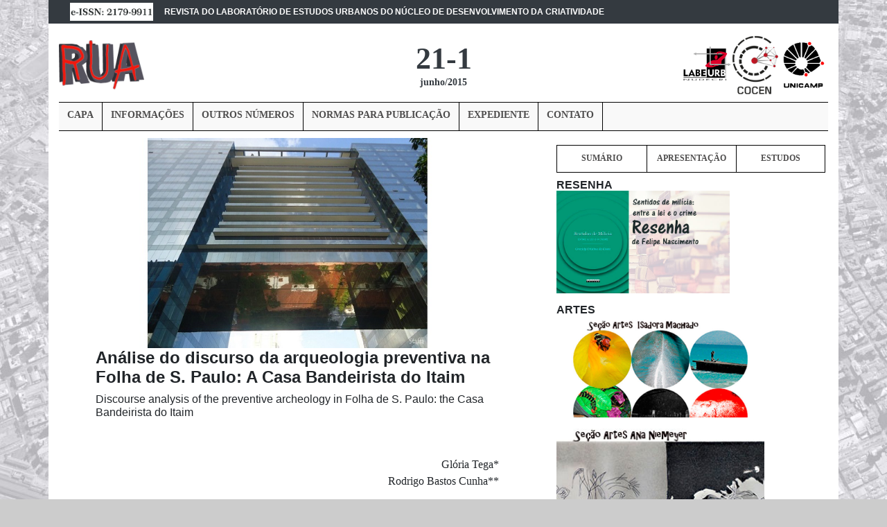

--- FILE ---
content_type: text/html; charset=UTF-8
request_url: https://www.labeurb.unicamp.br/rua/web/index.php?r=artigo%2Fcapa&publicacao_id=45
body_size: 4324
content:
<!DOCTYPE html>
<html lang="pt-BR">

<head>
  <!-- Global site tag (gtag.js) - Google Analytics -->
  <script async src="https://www.googletagmanager.com/gtag/js?id=UA-2723529-4"></script>
  <script>
    window.dataLayer = window.dataLayer || [];

    function gtag() {
      dataLayer.push(arguments);
    }
    gtag('js', new Date());

    gtag('config', 'UA-2723529-4');
  </script>


  <meta charset="UTF-8">
  <meta http-equiv="X-UA-Compatible" content="IE=edge">
  <meta name="viewport" content="width=device-width, initial-scale=1">

  <link rel="shortcut icon" type="image/x-icon" href="/rua/img/favicon.ico">
  <link rel="apple-touch-icon" sizes="180x180" href="/rua/apple-touch-icon.png">
  <link rel="icon" type="image/png" sizes="32x32" href="/rua//favicon-32x32.png">
  <link rel="icon" type="image/png" sizes="16x16" href="/rua//favicon-16x16.png">
  <link rel="manifest" href="/site.webmanifest">
  <link rel="mask-icon" href="/safari-pinned-tab.svg" color="#5bbad5">
  <meta name="msapplication-TileColor" content="#da532c">
  <meta name="theme-color" content="#ffffff">


    <title>Revista Rua - Análise do discurso da arqueologia preventiva na Folha de S. Paulo:  A Casa Bandeirista do Itaim</title>
  <meta name="csrf-param" content="_csrf">
<meta name="csrf-token" content="mCVA-7SnCeTX1UZue6EZJPTuLzHaaG32st_oz5Z2ic76QCa41sZmhbyxBz4D50F7vdpLa7wcBpzwlKW39DH8vA==">

<link href="https://fonts.googleapis.com/css?family=Source+Sans+Pro:300,400,400i,700" rel="stylesheet">
<link href="/rua/assets/e31e7da7/css/all.min.css" rel="stylesheet">
<link href="/rua/assets/65729f63/css/bootstrap.css" rel="stylesheet">
<link href="/rua/assets/7e6adfa4/css/rua.css" rel="stylesheet">
<link href="/rua/assets/7e6adfa4/css/cards.css" rel="stylesheet"></head>

<style>
  body {
    background-image: url("/rua/assets/7e6adfa4/images/fundoCidade1.jpg");
    background-color: #cccccc;
  }
</style>

<body class="hold-transition sidebar-mini">
  
  <div class="wrapper">


    <!-- Navbar -->
    

  <!-- linha do ISSN -->
  <div class="container bg-dark">

<nav class="navbar navbar-expand-lg navbar-light bg-dark py-0 ">
 
 <div class="navbar-collapse ">
 <div class="issn"> <img  src="/rua/assets/7e6adfa4/images/issn.jpg" width="120" /> </div>
  

 
  
  
       <a class="nav-link text-white titrev" href="#"> <strong>REVISTA DO LABORATÓRIO DE ESTUDOS URBANOS DO NÚCLEO DE DESENVOLVIMENTO DA CRIATIVIDADE </strong> <span class="sr-only">(current)</span></a>
  
  </div>
 

</nav>
</div>      
<!-- FIM -->


<div id="wrapper">

<div class="container bg-white overflow-auto ">
 <header class="blog-header py-3 ">

  

   <div class="row flex-nowrap justify-content-between align-items-center">
     
     <div class="col-4">
       <a class="text-muted" href="/rua">  <img class="logoRua" src="/rua/assets/7e6adfa4/images/ruaLogoGif.gif"  /></a>
     </div>


     <div class="col-4 text-center">
       <a class="blog-header-logo text-dark" href="#">21-1</a> <br>
       <a class="blog-header-sublogo bg-white text-dark" href="#">
       
       
       junho/2015 </a>
     </div>

    
  

 
      <div class="col-4 d-flex justify-content-end align-items-center">
      
       <img class="logoUniv" src="/rua/assets/7e6adfa4/images/LABEURB.jpg"  />
       <img  class="logoUniv" src="/rua/assets/7e6adfa4/images/logoCocen.png"  />
       
       <img class="logoUniv" src="/rua/assets/7e6adfa4/images/unicamp.jpg"  />
        
     </div>  
   

       

   </div>

   

 
 <ul class="nav">
 <li><a href="/rua">CAPA</a></li> 
 
 
 <li><a href="/rua/info/2-informacoes">INFORMAÇÕES</a></li>

<li><a href="/rua/info/4-outros_numeros">OUTROS NÚMEROS</a> </li>

<li><a href="/rua/info/1-normas_para_publicacao">NORMAS PARA PUBLICAÇÃO</a></li>

<li><a href="/rua/pagina/ler_pagina/18-expediente">EXPEDIENTE</a></li>



 <li><a href="/rua/info/3-contato">CONTATO</a></li>



 
 
 </ul> 


     <!-- /.navbar -->


    <div class="row">



      <div class="conteudoLeit col-md-7">

        



<img class="img-fluid imgCap" src="/rua/rua2/imagens/revistas/3/gde/29.jpg" alt="" />

<h4>Análise do discurso da arqueologia preventiva na Folha de S. Paulo:  A Casa Bandeirista do Itaim </h4>
<h6>Discourse analysis of the preventive archeology in Folha de S. Paulo:  the Casa Bandeirista do Itaim <h6>

        <br><br>

        <h1 style="margin-top:0pt; margin-bottom:0pt;  text-align:right; line-height:150%; font-size:12pt"><span style="font-family:'Times New Roman'; font-size:12pt; font-weight:normal">Glória Tega*<br>Rodrigo Bastos Cunha**</h1></span>

        <br><br>
        <br><br>


        <center>


            <a href="/rua/paginasartigo/viewpagina?numeroPagina=1&amp;artigo_id=29"><img src="/rua/rua2/images/ahtml.jpg" width="150px" alt="ver pdf"></a>


            &nbsp;&nbsp;&nbsp;&nbsp;&nbsp;




            <a href="/rua/artigo/verpdf?publicacao_id=45"><img src="/rua/rua2/images/apdf.jpg" width="150px" alt="ver pdf"></a>


            


            

        </center>

        <h1 class="heading-title"></h1>

        <strong> Resumo: </strong><br>

        <br>
        <h1 style="margin-top:0pt; margin-bottom:0pt;  text-align:justify; line-height:150%; font-size:12pt"><span style="font-family:'Times New Roman'; font-size:12pt; font-weight:normal">Com o referencial teórico a Análise do Discurso de linha francesa, este trabalho analisa matérias publicadas no jornal Folha de S. Paulo sobre pesquisas arqueológicas realizadas para o licenciamento de obras, especialmente textos que fazem referência ao caso da Casa Bandeirista do Itaim, São Paulo/SP.  O efeito de sentido gerado nas matérias da Folha analisadas é ligado a uma Arqueologia praticada em lugares remotos, sendo que a Arqueologia preventiva, como a do caso da Casa Bandeirista, não aparece nos textos da Folha com força de ciência. <br>
        <strong> Palavras Chave: </strong> Análise do Discurso; Arqueologia; Arqueologia Preventiva; Casa Bandeirista; Jornalismo. </h1></span>
        <br><br>

        <strong>Abstract: </strong><br>
        <br>
        <h1 style="margin-top:0pt; margin-bottom:0pt;  text-align:justify; line-height:150%; font-size:12pt"><span style="font-family:'Times New Roman'; font-size:12pt; font-weight:normal">With the theoretical Discourse Analysis of French Line, this paper analyzes the material published in the Folha de S. Paul on archaeological research conducted for the licensing works, especially those texts that refer to the case of the House Bandeirista Itaim, Sao Pau-lo / SP. The effect of meaning generated in the field of sheet is connected to an archeolo-gy practiced in remote places, and the preventive archeology not appear in the texts of science sheet strength.<br>
        <strong> Keywords: </strong>Discourse Analysis; Archaeology, Archaeology </h1></span>



        <br><br> <br><br>


        <h1 style="margin-top:0pt; margin-bottom:0pt;  text-align:justify; line-height:150%; font-size:12pt"><span style="font-family:'Times New Roman'; font-size:12pt; font-weight:normal"><strong>Para citar essa obra: <br></strong>TEGA, Glória; CUNHA, Rodrigo Bastos; Análise do discurso da arqueologia preventiva na Folha de S. Paulo:  A Casa Bandeirista do Itaim. In: <strong>RUA </strong> [online]. 2015, no. 21. Volume I - ISSN 1413-2109/e-ISSN 2179-9911. Consultada no Portal Labeurb – 
    Revista do Laboratório de Estudos Urbanos do Núcleo de Desenvolvimento da Criatividade.<br>
    http://www.labeurb.unicamp.br/rua/</h1></span><br>DOI: <a href='https://doi.org/http://dx.doi.org/10.20396/rua.v21i1.8637521' />http://dx.doi.org/10.20396/rua.v21i1.8637521</a>

        <br><br>

        --------------------------------------------------------------------
        <h1 style="margin-top:0pt; margin-bottom:0pt;  text-align:justify;  font-size:10pt"><span style="font-family:'Times New Roman'; font-size:10pt; font-weight:normal">*Jornalista (PUC- Campinas), Especialista em Divulgação Científica (ECA/USP) Mestre em Divulgação Científica e Cultural (LABJOR/UNICAMP).E-mail: gloriatega@uol.com.br <br>**Linguista (UNICAMP), especialista em Jornalismo Científico (UNICAMP), mestre em Comunicação Social (UMESP) e doutor em Linguística Aplicada (UNICAMP). Pesquisador (LABJOR/UNICAMP) e professor credenciado junto aos cursos de pós-graduação Lato Sensu em jornalismo científico e junto ao programa do mestrado em divulgação científica e cultural, ambos da Universidade Estadual de Campinas (UNICAMP). E-mail: rbcunha@unicamp.br</h1></span>




        <br><br>
      </div>





      <div class="conteudoLat col-md-5">







        <!-- INICIO MENU INTERMEDIARIO -->

        <style>
          /* Estilo padrão para dispositivos móveis (sem alterações) */
          .sumario-item {
            font-size: 21px;
            /* Tamanho de fonte padrão */
          }

          /* Media query para telas maiores (desktop) */
          @media (min-width: 1024px) {
            .sumario-item {
              font-size: 8px;
              /* Reduz o tamanho da fonte em telas maiores */
            }
          }
        </style>

        <ul class="menul nav">


          
            <li><a href="/rua/publicacao/ler_pagina_sumario/3-sumario">SUMÁRIO</a></li>


          


          <li><a href="/rua/pagina/ler_pagina/21-apresentacao">APRESENTAÇÃO</a></li>


          <li><a href="/rua/publicacao/ler_pagina_estudos/3-estudos">ESTUDOS</a></li>




        </ul>



        
        <STRONG>RESENHA</STRONG><BR>

        <a href="/rua/secaoresenha/pagina/3-resenha"><img src="/rua/rua2/imagens/revistas/3/resenha/3.jpg" width="250px" alt="resenha"></a>



        


        <!-- SEÇÃO ARTES -->

                  <BR><BR><STRONG>ARTES </STRONG><BR>
          <a href="/rua/secaoartes/pagina/7-artes"><img src="/rua/rua2/imagens/revistas/3/artes/7.jpg" width="300px" alt="artes"></a>        


        
        <br><br>
          <a href="/rua/secaoartes/pagina/6-artes"><img src="/rua/rua2/imagens/revistas/3/artes/6.jpg" width="300px" alt="artes"></a> 
        
        
        

          

            

              

                





                <!-- FIM MENU INTERMEDIARIO -->

                


      </div>



    </div>







    <div class="clear"></div> <!-- THIS -->

    <br> <br> <br>




  </div> <!-- FIM CONTAINER PRINCIPAL -->

  </div> <!-- FIM wrapper -->




  <!-- rodapé  -->
  
<footer class="blog-footer text-white">

  <img class="img-responsive img-max" src="/rua/assets/7e6adfa4/images/by-nc.png" />


  <br> <br>
  <div class="row d-flex justify-content-center text-center">
    <div class="col-md-4 ">

      <!-- <form>
  <div class="form-group">
    <input type="email" class="form-control" id="exampleInputEmail1" aria-describedby="emailHelp" placeholder="inscreva-se em nossa lista de divulgação">
    <small id="emailHelp" class="form-text text-muted">Nunca compartilharemos seu email com mais ninguém.</small>
    <button type="submit" class="btn btn-primary">Enviar</button>
  </div>

   
</form> -->

</div> 
</div>





  
  <p class="text-danger"><small class="text-muted"><a class="text-danger" href="/rua/site/admin">REVISTA RUA ADMINISTRAÇÃO</a>  </small></p>

   <a href="#">Voltar para o topo</a> 

   <br> <br> 
   &nbsp;

</footer>  <!-- /.rodapé -->








  </div>

  <script src="/rua/assets/94301ef3/jquery.js"></script>
<script src="/rua/assets/6f492aa8/yii.js"></script>
<script src="/rua/assets/65729f63/js/bootstrap.bundle.js"></script></body>

</html>










--- FILE ---
content_type: text/css
request_url: https://www.labeurb.unicamp.br/rua/assets/7e6adfa4/css/rua.css
body_size: 2695
content:
/*menur stylelint-disable selector-list-comma-newline-after */

body  {
  background-image: url("images/fundoCidade1.jpg");
  background-color: #cccccc;
}





.blog-header {
  line-height: 1;
  border-bottom: 1px solid #e5e5e5;
}

.blog-header-logo {
  font: 210% Bookman Old Style;
  font-weight: bold;

  font-size: 2.75rem;
}

.blog-header-sublogo {
  font: 60% Bookman Old Style;
  font-weight: bold;

  font-size: 0.85rem;
}

.menu-header-itens {
  font: 60% Arial;
  font-weight: bold;

  font-size: 0.85rem;
}

.blog-header-logo:hover {
  text-decoration: none;
}

.issn {

  font-size: 0.85rem;
}


.logoUniv {

  width: 20%;
  height: auto;

}

.logoRua {

  width: 35%;
  height: auto;

}

.titrev {

  font-size: 0.77rem;
}

h1,
h2,
h3,
h4,
h5,
h6 {
  font-family: "Playfair Display", Georgia, "Times New Roman", serif;
}

.display-4 {
  font-size: 2.5rem;
}
@media (min-width: 768px) {
  .display-4 {
    font-size: 3rem;

  }



}

.nav-scroller {
  position: relative;
  z-index: 2;
  height: 2.75rem;
  overflow-y: hidden;
}

.nav-scroller .nav {
  display: -webkit-box;
  display: -ms-flexbox;
  display: flex;
  -ms-flex-wrap: nowrap;
  flex-wrap: nowrap;
  padding-bottom: 1rem;
  margin-top: -1px;
  overflow-x: auto;
  text-align: center;
  white-space: nowrap;
  -webkit-overflow-scrolling: touch;
}

.nav-scroller .nav-link {
  padding-top: 0.75rem;
  padding-bottom: 0.75rem;
  font-size: 0.875rem;
}

.card-img-right {
  height: 100%;
  border-radius: 0 3px 3px 0;
}

.flex-auto {
  -ms-flex: 0 0 auto;
  -webkit-box-flex: 0;
  flex: 0 0 auto;
}

.h-250 {
  height: 250px;
}
@media (min-width: 768px) {
  .h-md-250 {
    height: 250px;
  }
}

.border-top {
  border-top: 1px solid #e5e5e5;
}
.border-bottom {
  border-bottom: 1px solid #e5e5e5;
}

.box-shadow {
  box-shadow: 0 0.25rem 0.75rem rgba(0, 0, 0, 0.05);
}

/*
 * Blog name and description
 */
.blog-title {
  margin-bottom: 0;
  font-size: 2rem;
  font-weight: 400;
}
.blog-description {
  font-size: 1.1rem;
  color: #999;
}

@media (min-width: 40em) {
  .blog-title {
    font-size: 3.5rem;
  }
}

/* Pagination */
.blog-pagination {
  margin-bottom: 4rem;
}
.blog-pagination > .btn {
  border-radius: 2rem;
}

/*
 * Blog posts
 */
.blog-post {
  margin-bottom: 4rem;
}
.blog-post-title {
  margin-bottom: 0.25rem;
  font-size: 2.5rem;
}
.blog-post-meta {
  margin-bottom: 1.25rem;
  color: #999;
}


.img-max {
  max-width: 110px;
  width:100%;
}


/*
 * indexadores
 */
.indexadores {
  color: white;  
  background-color: #3f5765;
  border-top: 0.05rem solid #e5e5e5;

  padding-top: 20px;
  padding-right: 20px;
  padding-bottom: 20px;
  padding-left: 20px;
}





/*
 * Footer
 */
.blog-footer {
  color: #999;
  text-align: center;
  background-color: #333745;
  border-top: 0.05rem solid #e5e5e5;
}
.blog-footer p:last-child {
  margin-bottom: 0;
}





/* MENU PRINCIPAL */
.nav,
.nav ul {
  margin: 0px;
  width: 100%;

  background: #f9f9f9;
  border-top: 1px solid black;
  border-bottom: 1px solid black;
}

.nav li {
  display: inline-block;
  

  height: 40px;
  background: #f9f9f9;
  border-left: 1px solid black;
  line-height: 24px;
}



.nav li a {
  color: rgb(78, 77, 77);
  text-decoration: none;
}


.nav li:first-child {
  border-left: 0 none;
}

.nav li:last-child {
  border-right: 1px solid black;
}



.nav li:hover {
  color: white;
  background: #eb5858;
}

.nav  a {
  text-decoration: none;
  height: 40px;
  display: inline-block;
  text-align: center;
  color: white;
  margin-left: 12px;
  margin-right: 12px;
  margin-top: 6px;
}



.nav {
  font-family: Verdana;
  font-size: 13.5px;
  font-weight: bold;
  margin: 10px auto;

  text-transform: uppercase;
}


/* FIM MENU PRINCIPAL */




/* MENU numero corrente */

.menur,
.menur ul {
  margin: 0px;
  width: 100%;
  background: white;
  border-top: 0px solid black;
  border-bottom: 0px solid black;  
}

.menur li {

  display: inline-block;
  border: 0px solid black;
  height: 40px;  
  width: 20%;
  background: white;
  border-left: 1px solid black;
  line-height: 24px;
  border-top: 1px solid black;
  border-bottom: 1px solid black;
  text-align: center;
}



.menur li a {
  color: rgb(78, 77, 77);
  text-decoration: none;
}
 

.menur li:first-child {
  border-left: 1px solid black;
}

.menur li:last-child {
  border-right: 1px solid black;
}



.menur li:hover {
  color: white;
  background: #5f6874;
}

.menur  a {
  text-decoration: none;
  height: 40px;
  display: inline-block;
  text-align: center;
  color: white;
  margin-left: 12px;
  margin-right: 12px;
  margin-top: 6px;
}



.menur {
  font-family: Verdana;
  font-size: 13.5px;
  font-weight: bold;
  margin: 10px auto;
  text-transform: uppercase;
}



/* FIM NÚMERO CORRENTE */






/* MENU lateral numero corrente */

.menul,
.menul ul {
  margin: 0px;
  width: 100%;
  background: white;
  border-top: 0px solid black;
  border-bottom: 0px solid black;  
}

.menul li {

  display: inline-block;
  border: 0px solid black;
  height: 40px;  
  width: 33%;
  background: white;
  border-left: 1px solid black;
  line-height: 24px;
  border-top: 1px solid black;
  border-bottom: 1px solid black;
  text-align: center;
}



.menul li a {
  color: rgb(78, 77, 77);
  text-decoration: none;
}
 

.menul li:first-child {
  border-left: 1px solid black;
}

.menul li:last-child {
  border-right: 1px solid black;
}



.menul li:hover {
  color: white;
  background: #5f6874;
}

.menul  a {
  text-decoration: none;
  height: 40px;
  display: inline-block;
  text-align: center;
  color: white;
  margin-left: 12px;
  margin-right: 12px;
  margin-top: 6px;
}



.menul {
  font-family: Verdana;
  font-size: 12.0px;
  margin: 10px auto;
  text-transform: uppercase;
}



/* FIM lateral NÚMERO CORRENTE */


li:hover a {
  color: inherit;
}




@media screen and (max-width: 1200px)  {

.nav li:first-child {
    border-left: 1px solid black;
  
  }
  .nav li {   
    
    border-right: 1px solid black;
  }

.menur ul {
  margin: 0px;
  
  background: white;
  border-top: 0px solid black;
  border-bottom: 0px solid black;  
}

  .menur li {
   
    line-height: 12px;
    width: 20%;    
    height: 40px;
    border-right: 1px solid black;
  }

}

@media screen and (max-width: 992px)  {

  .nav li:first-child {
    border-left: 1px solid black;
  
  }
  .nav li {
    width: 50%;
    line-height: 15px;
    height: 25px;
    border-right: 1px solid black;
  }


 


  .navbar .navbar-collapse {
        text-align: center;
    }


  .logoUniv {

    width: 30%;
    height: auto;
  
  }


.titrev {

  font-size: 0.60rem;
}

  .logoRua {

  width: 55%;
  height: auto;

}


   /* 


  
  HTML/HEX code:	#eb5858	
  RGB code:	rgb(235, 88, 88)
  Show 2 logos per row on medium devices (tablets, phones in landscape) */

  
  
  
}



.tales {
  width: 50%;
}



.carousel-inner{
  width:100%;
  max-height: 350px !important;
  overflow: hidden;
}


.carousel-inner > .item {
   width: 100%;
   height: auto;
}



.carousel img {
  width: 100%;
}





 




.carousel {
  
  overflow: hidden;
}

.carousel-item img {
    
    height: 380px;
}

.carLado .carousel-item img {
    
  height: 167px;

}





.carousel-caption  {
  font-family:    Garamond;
  font-weight: bold;
  margin-bottom: 100px;
  color:#FFFFFF;

 
}



.carousel-caption a:link {
  color:#FFFFFF;

  border: 0px solid #000000;
  text-decoration:none;
  
  }

  .carousel-caption a:visited {
    color:#FFFFFF;
    border: 0px solid #000000;
    text-decoration:none;
  }

  .carousel-caption:hover  a:hover {
  color:#0a0a0a;
  background-color:#FFFFFF;
  text-decoration:none;
}


.carousel-caption:hover {
  color:#0a0a0a;
  background: rgba(255, 255, 255, 0.885);
}

.carousel {
  position: relative;
}

.carousel-caption {
  position: absolute;
  background: rgba(0,0,0,0.9);
  padding: 15px 10px;
}

.carousel-control-prev,
.carousel-control-next {
  width: 5%;
}


.carousel-item {
  transition-duration: 3s;
}




.cardmarg {
  margin-right: 3%;
  
}

.clear { clear: both }



.conteudoLeit {

  padding-left: 6%;
 
 


}


.conteudoLat {


  padding-left: 6%;


}

.imgCap {
  width: 100%;
  max-width: 580px;
  min-width: 300px;
  overflow: hidden;


}




h4, h6 {
  font-family: Arial, Times, serif;    
 
}

h4 {
  font-family: Arial, Times, serif;    
  font-weight: bold;

}




.linksMDF a:link {
  color:#333745;
  background-color:#ebedf2;
  border: 0px solid #000000;
  padding: 5;
  text-decoration:none;
  }
  .linksMDF a:visited {
   color:#333745;
  background-color:#ebedf2;
  border: 0px solid #000000;
  padding: 5;
  text-decoration:none;
  }
  .linksMDF a:hover {
  color:#FFFFFF;
  background-color:#333745;
  border: 1px solid #000000;
  padding: 5;
  text-decoration:none;
}
  




.outrosNumeros a:link {
    color: #1135b2;
}

/* visited link */

.outrosNumeros a:visited {
    color: #1135b2;
    
}

/* mouse over link */

.outrosNumeros a:hover {
    color: #851525;
}

/* selected link */

.outrosNumeros a:active {
    color: #851525;
}


caption { caption-side:top; }

.outrosNumeros table {
  border-collapse: collapse;
  
}


.outrosNumeros caption, th, td {
  padding: .2em .8em;
  border: 1px solid #fff;
}


.outrosNumeros caption {
  background: #333745;
  font-weight: bold;
	color: #fff;
  font-size: 1.1em;
  margin-left: -1px; /* Fix FF 1px issue */
}


.outrosNumeros html:first-child caption { /* Opera only */
 margin-left: 0;
}


.outrosNumeros th {
  font-weight: bold;
  background: #f3ce7d;
}


.outrosNumeros td {
  background: #dee1eb;
}






  




  @media (max-width: 576px) {
    .nav li {
      width: 50%;
      font-size: 2vw;
      height: 20px;
      line-height: 10px;
      border-right: 1px solid black;
    } /* On small screens, show one logo per row */
  
    .nav li:first-child {
      border-left: 1px solid black;
    
    }
  
  
    .menur ul {
    margin: 0px;
    
    background: white;
    border-top: 0px solid black;
    border-bottom: 0px solid black;  
  }
  
    .menur li {
      font-size: 2.8vw;
      line-height: 12px;
      width: 50%;    
      height: 40px;
      border-right: 1px solid black;
    }
  
  
  .navbar .navbar-collapse {
          text-align: center;
      }
  
  
    .logoUniv {
  
      width: 32%;
      height: auto;
    
    }
  
     .ult li {
      
      width: 150%;
      line-height: 35px;
      height: 40px;
      border-right: 1px solid black;
    }
  
    .logoRua {
  
    width: 75%;
    height: auto;
  
  }
  
  
  .titrev {
  
    font-size: 0.60rem;
  }
  
  
  
  .carousel-caption h4 {
    font-size: 14px; 
  }
  
  
  
  .carousel-item img {
      
    height: 200px;
  }

  .carousel-caption  {
    font-family:    Garamond;
    font-weight: bold;
    margin-bottom: 45px;
    color:#FFFFFF;
  
   
  }

  .carLado .carousel-item img {
    
    height: 200px;
    width:100%;
  
  }
  
  
  
  
  }

--- FILE ---
content_type: text/css
request_url: https://www.labeurb.unicamp.br/rua/assets/7e6adfa4/css/cards.css
body_size: 1372
content:
 .view {   
    position: relative;
    text-align: center;
    box-shadow: 1px 1px 2px #e6e6e6;
    cursor: default;   
    float: left;        
    font-size: 0.45em;
   
    /* 16.3 para 6
       
    19.7 para 5  
    width: 19.7%;*/
    overflow: hidden;
}


.size4 {   
   
    /* 16.3 para 6
       
    19.7 para 5  */
    margin: 1% 0 0 1.8%;
    width: 23.1%;
    
}

.size5 {   
   
    /* 16.3 para 6
       
    19.7 para 5  */
    width: 19.7%;
    margin: 1% 0 0 0.3%;
    
}


.size6 {   
   
    /* 16.3 para 6
       
    19.7 para 5  */
    width: 16.3%;
    margin: 1% 0 0 0.3%;

    
}

.view .mask {

    overflow: hidden;
    top: 0;
    left: 0;

   
    backface-visibility: hidden;
    box-sizing: border-box;
    color: white;
    display: block;
    font-size: 1.2em;
    height: 100%;
    position: absolute;
    text-align: center;
    width: 100%;
}
.view img {
    display: block;
    position: relative;

    height: 100%;
    width: 100%;
    display: block;
    backface-visibility: hidden;

}
.view h2 {
    text-transform: uppercase;
    color: #fff;
    text-align: center;
    position: relative;
    font-size: 11px;    
    padding: 10px;
    margin: 20px 0 0 0;


    color: #fff;
    text-align: center;
    position: relative;
    font-size: 11px;
    background: rgba(0, 0, 0, 0.8);
}
.view p {

  
    padding: 5px 0px 0px 0px;
    font-family: Georgia, serif;
    font-style: italic;
    font-size: 9.5px;
    position: relative;
    color: #fff;
    text-align: center
}
.view a.info {
    text-decoration: none;
    padding: 7px 14px 11px 11px;
    background: #000;
    color: #fff;
    text-transform: uppercase;

    display: block;

    position: fixed;
    bottom: 0;
    width: 100%;
}
.view a.info:hover {
    box-shadow: 0 0 5px #000
}



.view2 {   
    position: relative;
    text-align: center;
    box-shadow: 1px 1px 2px #e6e6e6;
    cursor: default;   
    float: left;        
    font-size: 0.45em;
    margin: 1% 0 0 0.3%;
    width: 100%;
    overflow: hidden;
}
.view2 .mask {

    overflow: hidden;
    top: 0;
    left: 0;

   
    backface-visibility: hidden;
    box-sizing: border-box;
    color: white;
    display: block;
    font-size: 1.2em;
    height: 100%;
    position: absolute;
    text-align: center;
    width: 100%;
}
.view2 img {
    display: block;
    position: relative;

    height: 100%;
    width: 100%;
    display: block;
    backface-visibility: hidden;

}
.view2 h2 {
    text-transform: uppercase;
    color: #fff;
    text-align: center;
    position: relative;
    font-size: 11px;    
    padding: 10px;
    margin: 20px 0 0 0;


    color: #fff;
    text-align: center;
    position: relative;
    font-size: 11px;
    background: rgba(0, 0, 0, 0.8);
}
.view2 p {

  
    padding: 5px 0px 0px 0px;
    font-family: Georgia, serif;
    font-style: italic;
    font-size: 9.5px;
    position: relative;
    color: #fff;
    text-align: center
}
.view2 a.info {
   

    display: inline-block;
    text-decoration: none;
    padding: 14px 25px;
    background: #000;
    color: #fff;
    text-transform: uppercase;
    box-shadow: 0 0 1px #000
}
.view2 a.info:hover {
    box-shadow: 0 0 5px #000
}








.view-fifth img {
    transition: all 0.3s ease-in-out;
}
.view-fifth .mask {
    background-color: rgba(146,96,91,0.3);
    transform: translateX(-300px);
    opacity: 1;
    transition: all 0.4s ease-in-out;
}
.view-fifth h2{
    background: rgba(205, 205, 205, 0.5);
    color: #000;
    box-shadow: 0px 1px 3px rgba(159, 141, 140, 0.5);
}
.view-fifth p{
    opacity: 0;
    color: #333;
    transition: all 0.2s linear;
}



.view-fifth:hover .mask {
    transform: translateX(0px);
}                      
.view-fifth:hover img {
    transform: translateX(300px);
    transition-delay: 0.1s;
}
.view-fifth:hover p{
    opacity: 1;
    transition-delay: 0.4s;
}

  






.view-tenth img {
    transform: scaleY(1);
    transition: all 0.7s ease-in-out;
   
}
.view-tenth .mask {
    background-color: rgba(255, 231, 179, 0.3);
    transition: all 0.5s linear;
    opacity: 0;
}  
.view-tenth h2{
    border-bottom: 1px solid rgba(0, 0, 0, 0.3);
    background: transparent;
    margin: 20px 40px 0px 40px;
    transform: scale(0);
    color: #333;
    transition: all 0.5s linear;
    opacity: 0;
}
.view-tenth p {
    color: #333;
    opacity: 0;
    transform: scale(0);
    transition: all 0.5s linear;
}
.view-tenth a.info {
    opacity: 0;
    transform: scale(0);
    transition: all 0.5s linear;
}



.view-tenth:hover img {
    transform: scale(10);
    opacity: 0;
}
.view-tenth:hover .mask {
    opacity: 1;
}                                                                           
.view-tenth:hover h2,
.view-tenth:hover p,
.view-tenth:hover a.info{
    transform: scale(1);
    opacity: 1;
}







 

@media screen and (max-width: 1200px)  {

     .view p {  font-size: 7.9px;    }
     .view h2 { font-size: 9px;  }    

}


  

@media (max-width: 992px) { 

     .view  {
      width: 32.5%;
    }

     .view p {  font-size: 14.9px;    }
     .view h2 { font-size: 14px;  }    

}

  
 
  
@media (max-width: 768px) { 
    .view {
      margin-left: 2.8%;
      margin-top: 3%;
      width: 46%;
    }
    .mcard {
      height: 285px;
    }
    .cardBox:last-child {
      margin-bottom: 3%;
    }
  }

  
  
  @media screen and (max-width: 576px) {
    .view  {
     

      position: relative;
    text-align: center;
    box-shadow: 1px 1px 2px #e6e6e6;
    cursor: default;   
    float: left;        
    font-size: 0.45em;
    margin: 1% 0 0 0.3%;
    width: 94.5%;
        overflow: hidden;
    }

    .view .mask {

        overflow: hidden;
        top: 0;
        left: 0;
    
       
        backface-visibility: hidden;
        box-sizing: border-box;
        color: white;
        display: block;
        font-size: 1.2em;
        height: 100%;
        position: absolute;
        text-align: center;
        width: 100%;
    }

    .view h2 {
    text-transform: uppercase;
    color: #fff;
    text-align: center;
    position: relative;
    font-size: 18px;
    padding: 10px;
    background: rgba(0, 0, 0, 0.8);
    margin: 20px 0 0 0
}


.view p {
    font-family: Georgia, serif;
    font-style: italic;
    font-size: 13.5px;
    position: relative;
    color: rgb(0, 0, 0)15, 15, 15);
    padding: 10px 20px 20px;
    text-align: center
}

.view-fifth:hover img {
    transform: translateX(350px);
    transition-delay: 0.1s;
}

.view a.info {
    display: inline-block;
    text-decoration: none;
    padding: 7px 14px;
    background: #000;
    font-size: 17.5px;
    color: #fff;
    text-transform: uppercase;
    box-shadow: 0 0 1px #000;

    display: block;

    position: fixed;
    bottom: 0;
    width: 100%;
}


    
  }


  
